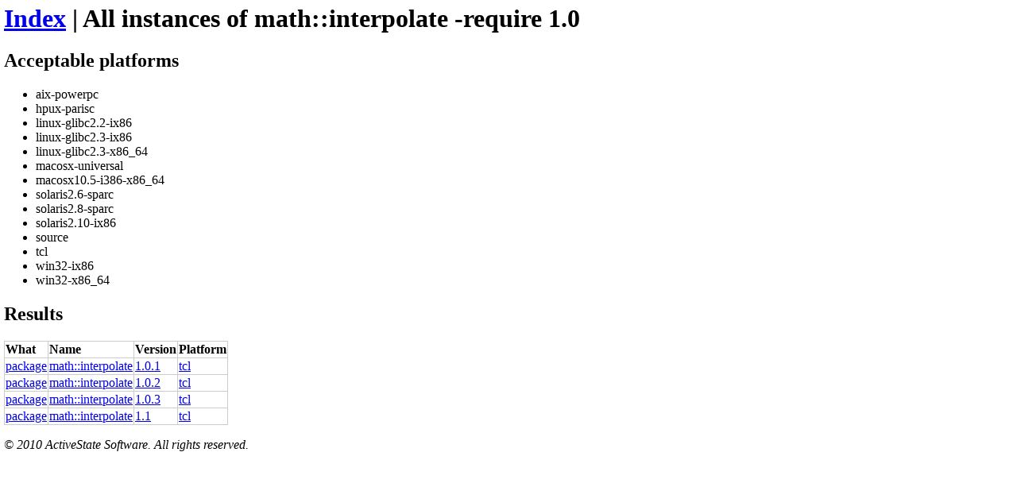

--- FILE ---
content_type: text/html
request_url: https://teapot.activestate.com/find/all/math%3A%3Ainterpolate%20-require%201.0/aix-powerpc%20hpux-parisc%20linux-glibc2.2-ix86%20linux-glibc2.3-ix86%20linux-glibc2.3-x86_64%20macosx-universal%20macosx10.5-i386-x86_64%20solaris2.10-ix86%20solaris2.6-sparc%20solaris2.8-sparc%20source%20tcl%20win32-ix86%20win32-x86_64
body_size: 2254
content:
<html><head>
<title>ActiveState Teapot</title>
<link type="text/css" rel="stylesheet" media="all" href="http://www.activestate.com/sites/all/themes/active/css/default.css" />
<link type="text/css" rel="stylesheet" media="all" href="http://www.activestate.com/sites/all/themes/active/css/style.css" />
<style>
  body { margin: 5px; }
  table { border-collapse: collapse; }
  tbody td, tbody th {
    border: 1px solid #CCC;
    text-align: left;
    vertical-align: top;
  }
</style>

</head><body>
<!-- [[TPM[[{package math::interpolate 1.0.1 tcl 0} {package math::interpolate 1.0.2 tcl 0} {package math::interpolate 1.0.3 tcl 0} {package math::interpolate 1.1 tcl 0}]]MPT]] -->
<h1>
<a href="/index">Index</a>
 | All instances of math::interpolate -require 1.0</h1>
<h2>Acceptable platforms</h2>
<ul>
<li>aix-powerpc</li>
<li>hpux-parisc</li>
<li>linux-glibc2.2-ix86</li>
<li>linux-glibc2.3-ix86</li>
<li>linux-glibc2.3-x86_64</li>
<li>macosx-universal</li>
<li>macosx10.5-i386-x86_64</li>
<li>solaris2.6-sparc</li>
<li>solaris2.8-sparc</li>
<li>solaris2.10-ix86</li>
<li>source</li>
<li>tcl</li>
<li>win32-ix86</li>
<li>win32-x86_64</li>
</ul>
<h2>Results</h2>
<table>
<tr>
<th>What</th>
<th>Name</th>
<th>Version</th>
<th>Platform</th>
</tr>
<tr>
<td>
<a href="/package/list">package</a>
</td>
<td>
<a href="/package/name/math::interpolate/list">math::interpolate</a>
</td>
<td>
<a href="/package/name/math::interpolate/ver/1.0.1/list">1.0.1</a>
</td>
<td>
<a href="/package/name/math::interpolate/ver/1.0.1/arch/tcl/details">tcl</a>
</td>
</tr>
<tr>
<td>
<a href="/package/list">package</a>
</td>
<td>
<a href="/package/name/math::interpolate/list">math::interpolate</a>
</td>
<td>
<a href="/package/name/math::interpolate/ver/1.0.2/list">1.0.2</a>
</td>
<td>
<a href="/package/name/math::interpolate/ver/1.0.2/arch/tcl/details">tcl</a>
</td>
</tr>
<tr>
<td>
<a href="/package/list">package</a>
</td>
<td>
<a href="/package/name/math::interpolate/list">math::interpolate</a>
</td>
<td>
<a href="/package/name/math::interpolate/ver/1.0.3/list">1.0.3</a>
</td>
<td>
<a href="/package/name/math::interpolate/ver/1.0.3/arch/tcl/details">tcl</a>
</td>
</tr>
<tr>
<td>
<a href="/package/list">package</a>
</td>
<td>
<a href="/package/name/math::interpolate/list">math::interpolate</a>
</td>
<td>
<a href="/package/name/math::interpolate/ver/1.1/list">1.1</a>
</td>
<td>
<a href="/package/name/math::interpolate/ver/1.1/arch/tcl/details">tcl</a>
</td>
</tr>
</table>
<p><address>&copy; 2010 ActiveState Software. All rights reserved.</address></p>

</body></html>
